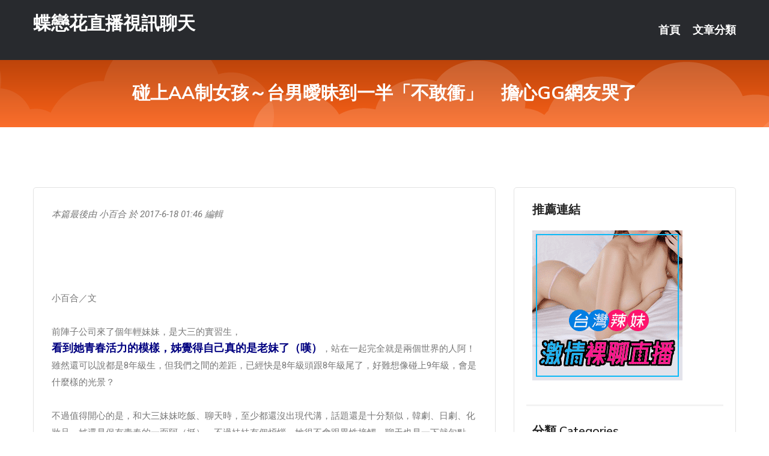

--- FILE ---
content_type: text/html; charset=UTF-8
request_url: http://www.tts226.com/post/24382.html
body_size: 20758
content:
<!DOCTYPE html>
<html lang="zh-Hant-TW">
<head>
<meta charset="utf-8">
<title>碰上AA制女孩～台男曖昧到一半「不敢衝」　擔心GG網友哭了-蝶戀花直播視訊聊天</title>
<!-- Stylesheets -->
<link href="/css/bootstrap.css" rel="stylesheet">
<link href="/css/style.css" rel="stylesheet">
<link href="/css/responsive.css" rel="stylesheet">
<link href="/css/custom.css" rel="stylesheet">  
<!-- Responsive -->
<meta http-equiv="X-UA-Compatible" content="IE=edge">
<meta name="viewport" content="width=device-width, initial-scale=1.0, maximum-scale=1.0, user-scalable=0">
<!--[if lt IE 9]><script src="https://cdnjs.cloudflare.com/ajax/libs/html5shiv/3.7.3/html5shiv.js"></script><![endif]-->
<!--[if lt IE 9]><script src="/js/respond.js"></script><![endif]-->
</head>

<body>


<div class="page-wrapper">
    
    <!-- Main Header-->
    <header class="main-header header-style-one">
      
        <div class="upper-header">
            <div class="auto-container">
                <div class="main-box clearfix">
                    <div class="logo-box">
                        <div class="logo"><a href="/">蝶戀花直播視訊聊天</a></div>
                    </div>

                    <div class="nav-outer clearfix">
                        <!-- Main Menu -->
                        <nav class="main-menu navbar-expand-md">
                            <div class="navbar-header">
                                <!-- Toggle Button -->      
                                <button class="navbar-toggler" type="button" data-toggle="collapse" data-target="#navbarSupportedContent" aria-controls="navbarSupportedContent" aria-expanded="false" aria-label="Toggle navigation">
                                    <span class="icofont-navigation-menu"></span> 
								</button>
                            </div>
                            
                            <div class="collapse navbar-collapse clearfix" id="navbarSupportedContent">
                                <ul class="navigation navbar-nav default-hover">
                                    
                                    <li><a href="/">首頁</a></li>
                                    <li class="dropdown"><a href="#">文章分類</a>
                                        <ul>
										<li><a href="/bbs/絲襪美腿">絲襪美腿</a></li><li><a href="/bbs/遊戲空間">遊戲空間</a></li><li><a href="/bbs/娛樂話題">娛樂話題</a></li><li><a href="/bbs/寵物愛好">寵物愛好</a></li><li><a href="/bbs/育兒分享">育兒分享</a></li><li><a href="/bbs/養生觀念">養生觀念</a></li><li><a href="/bbs/健康醫藥">健康醫藥</a></li><li><a href="/bbs/視訊聊天">視訊聊天</a></li><li><a href="/bbs/Av影片">Av影片</a></li><li><a href="/bbs/動漫天地">動漫天地</a></li><li><a href="/bbs/科學新知">科學新知</a></li><li><a href="/bbs/美女模特">美女模特</a></li><li><a href="/bbs/男女情感">男女情感</a></li><li><a href="/bbs/正妹自拍">正妹自拍</a></li><li><a href="/bbs/性愛話題">性愛話題</a></li><li><a href="/bbs/日本AV女優">日本AV女優</a></li><li><a href="/bbs/八卦奇聞">八卦奇聞</a></li><li><a href="/bbs/幽默搞笑">幽默搞笑</a></li><li><a href="/bbs/歷史縱橫">歷史縱橫</a></li><li><a href="/bbs/視訊交友">視訊交友</a></li>                                        </ul>
                                    </li>
									 
                                </ul>
                            </div>
                        </nav><!-- Main Menu End-->                        
                        <!-- Main Menu End-->
                    </div>
                </div>
            </div>
        </div>

        <!--Sticky Header-->
        <div class="sticky-header">
            <div class="auto-container clearfix">
                <!--Logo-->
                <div class="logo pull-left">
                    <a href="/">蝶戀花直播視訊聊天</a>
                </div>
                
                <!--Right Col-->
                <div class="right-col pull-right">
                    <!-- Main Menu -->
                    <nav class="main-menu navbar-expand-md">
                        <button class="button navbar-toggler" type="button" data-toggle="collapse" data-target="#navbarSupportedContent1" aria-controls="navbarSupportedContent" aria-expanded="false" aria-label="Toggle navigation">
                            <span class="icon-bar"></span>
                            <span class="icon-bar"></span>
                            <span class="icon-bar"></span>
                        </button>

                          <div class="collapse navbar-collapse" id="navbarSupportedContent1">
                            <ul class="navigation navbar-nav default-hover">
                                    
                                    <li><a href="/">首頁</a></li>
                                    <li class="dropdown"><a href="#">文章分類</a>
                                        <ul>
											<li><a href="/bbs/絲襪美腿">絲襪美腿</a></li><li><a href="/bbs/遊戲空間">遊戲空間</a></li><li><a href="/bbs/娛樂話題">娛樂話題</a></li><li><a href="/bbs/寵物愛好">寵物愛好</a></li><li><a href="/bbs/育兒分享">育兒分享</a></li><li><a href="/bbs/養生觀念">養生觀念</a></li><li><a href="/bbs/健康醫藥">健康醫藥</a></li><li><a href="/bbs/視訊聊天">視訊聊天</a></li><li><a href="/bbs/Av影片">Av影片</a></li><li><a href="/bbs/動漫天地">動漫天地</a></li><li><a href="/bbs/科學新知">科學新知</a></li><li><a href="/bbs/美女模特">美女模特</a></li><li><a href="/bbs/男女情感">男女情感</a></li><li><a href="/bbs/正妹自拍">正妹自拍</a></li><li><a href="/bbs/性愛話題">性愛話題</a></li><li><a href="/bbs/日本AV女優">日本AV女優</a></li><li><a href="/bbs/八卦奇聞">八卦奇聞</a></li><li><a href="/bbs/幽默搞笑">幽默搞笑</a></li><li><a href="/bbs/歷史縱橫">歷史縱橫</a></li><li><a href="/bbs/視訊交友">視訊交友</a></li>                                        </ul>
                              </li>
                                                                </ul>
                          </div>
                    </nav>
                    <!-- Main Menu End-->
                </div>
                
            </div>
        </div>
        <!--End Sticky Header-->
    </header>
    <!--End Main Header -->    
    <!--Page Title-->
    <section class="page-title">
        <div class="auto-container">
            <h2>碰上AA制女孩～台男曖昧到一半「不敢衝」　擔心GG網友哭了</h2>
        </div>
    </section>
    <!--End Page Title-->
    
    <!--Sidebar Page Container-->
    <div class="sidebar-page-container">
    	<div class="auto-container">
        	<div class="row clearfix">
			
			<!--Content list Side-->
 
	
	<div class="content-side col-lg-8 col-md-12 col-sm-12">
		


		<!--Comments Area-->
		<div class="comments-area">
		
			<!--item Box-->
			<div class="comment-box">
					
					<div class="pcb">
 

<div class="t_fsz">
<table cellspacing="0" cellpadding="0"><tr><td class="t_f" >
<i class="pstatus"> 本篇最後由 小百合 於 2017-6-18 01:46 編輯 </i><br />
<br />


<ignore_js_op>



<div class="tip tip_4 aimg_tip"  style="position: absolute; display: none">
<div class="tip_c xs0">
<div class="y">

2017-6-18 00:14 上傳</div>
<a href="forum.php?mod=attachment&amp; title="1.jpg 下載次數:4" target="_blank"><strong>下載附件</strong> <span class="xs0">(1.17 MB)</span></a>

</div>
<div class="tip_horn"></div>
</div>

</ignore_js_op>
<br />
<br />
<br />
小百合／文<br />
<br />
前陣子公司來了個年輕妹妹，是大三的實習生，<strong><font color="#000080">看到她青春活力的模樣，姊覺得自己真的是老妹了（嘆）</font></strong>，站在一起完全就是兩個世界的人阿！雖然還可以說都是8年級生，但我們之間的差距，已經快是8年級頭跟8年級尾了，好難想像碰上9年級，會是什麼樣的光景？<br />
<br />
不過值得開心的是，和大三妹妹吃飯、聊天時，至少都還沒出現代溝，話題還是十分類似，韓劇、日劇、化妝品，姊還是保有青春的一面阿（挺）。不過妹妹有個煩惱，她很不會跟異性接觸，聊天也是一下就句點，所以20年來都還沒交過男朋友。<br />
<br />
前幾天她拿了一篇文章，來源是PTT男女版，她看了直說台灣男生真的好奇怪，想法太出乎意料，完全不知道是哪個星球的生物，根本難以溝通阿！姊看了看，原來是萬年老哏「AA制」，不過這是男網友的奇妙煩惱。<br />
<br />


<ignore_js_op>



<div class="tip tip_4 aimg_tip"  style="position: absolute; display: none">
<div class="tip_c xs0">
<div class="y">

2017-6-18 00:14 上傳</div>
<a href="forum.php?mod=attachment&amp; title="2.jpg 下載次數:4" target="_blank"><strong>下載附件</strong> <span class="xs0">(1.08 MB)</span></a>

</div>
<div class="tip_horn"></div>
</div>

</ignore_js_op>
<br />
<br />
<br />
男網友說，他前陣子透過交友APP認識了一位女生，兩人聊開之後互加Line，由於個性很合得來，一陣子之後就幾乎每天都會聊天，<strong><font color="#000080">還會互道早安、晚安，「目前見過四次面這樣」。</font></strong><br />
<br />
是不是看起來很順利呢？不過男網友說，兩人見面時，每次結帳女生都堅持不給請客，一定會算得清清楚楚，「連除不盡的整數都會說下次再給我的那種」。他直覺要GG了，<strong><font color="#000080">這根本就是被發「AA卡」</font></strong>，一次他們一餐吃了300多，男生堅持請客，但女網友事後還是還了錢，連1、2塊都部會少。<br />
<br />


<ignore_js_op>



<div class="tip tip_4 aimg_tip"  style="position: absolute; display: none">
<div class="tip_c xs0">
<div class="y">

2017-6-18 00:14 上傳</div>
<a href="forum.php?mod=attachment&amp; title="3.jpg 下載次數:4" target="_blank"><strong>下載附件</strong> <span class="xs0">(1.71 MB)</span></a>

</div>
<div class="tip_horn"></div>
</div>

</ignore_js_op>
<br />
<br />
<br />
不過除了這一點，兩人回家聊Line還是和往常一樣，相當的順利、開心，約下次出門也沒碰到問題，這讓他整個confuse了！他說，完全不知道女生想法是什麼，總覺得她態度很模糊，「如果不想大可不用鳥我啊，很想衝可是AA卡真的很……再加上其實約她又約的出來，完全不知道要不要跟她告白？」<br />
<br />
故事就是這樣（菸）。天阿，姊也實在不懂台灣男生到底在想什麼，大概是PTT看多了，覺得台女都是母豬吧？出去不請客一定追不到，拜託，公主是自己養出來的好嗎？<strong><font color="#000080">真正對你有意思的好女孩，是絕對不會佔你便宜</font></strong>，更何況你們又還沒在一起，女生也不想欠人情。<br />
<br />


<ignore_js_op>



<div class="tip tip_4 aimg_tip"  style="position: absolute; display: none">
<div class="tip_c xs0">
<div class="y">

2017-6-18 00:14 上傳</div>
<a href="forum.php?mod=attachment&amp; title="4.jpg 下載次數:4" target="_blank"><strong>下載附件</strong> <span class="xs0">(1.6 MB)</span></a>

</div>
<div class="tip_horn"></div>
</div>

</ignore_js_op>
<br />
<br />
<br />
總而言之，看這位男網友的敘述，衝下去大概有很高機率會成功，如果還在那邊糾結「AA卡」，心裡一直過不去，繼續魯下去也是必然的結果。好女孩還不把握？難道台男都是M，遇到公主才開心？傻孩子，再不追，姊都想追啦！<br />
</td></tr></table></div></div>			</div>
			<!--end item Box-->
		</div>
	</div>
			<!--end Content list Side-->
				
                
                <!--Sidebar Side-->
                <div class="sidebar-side col-lg-4 col-md-12 col-sm-12">
                	<aside class="sidebar default-sidebar">
					
					 <!-- ADS -->
                        <div class="sidebar-widget search-box">
                        	<div class="sidebar-title">
                                <h2>推薦連結</h2>
                            </div>
                        	
							<a href=http://www.hk1007.com/ target=_blank><img src="http://60.199.243.193/upload/uid/4382.gif"></a>					  </div>
                        
						
                        <!-- Cat Links -->
                        <div class="sidebar-widget cat-links">
                        	<div class="sidebar-title">
                                <h2>分類 Categories</h2>
                            </div>
                            <ul>
							<li><a href="/bbs/絲襪美腿">絲襪美腿<span>( 731 )</span></a></li><li><a href="/bbs/美女模特">美女模特<span>( 1673 )</span></a></li><li><a href="/bbs/正妹自拍">正妹自拍<span>( 458 )</span></a></li><li><a href="/bbs/日本AV女優">日本AV女優<span>( 274 )</span></a></li><li><a href="/bbs/性愛話題">性愛話題<span>( 2168 )</span></a></li><li><a href="/bbs/男女情感">男女情感<span>( 3960 )</span></a></li><li><a href="/bbs/八卦奇聞">八卦奇聞<span>( 172 )</span></a></li><li><a href="/bbs/幽默搞笑">幽默搞笑<span>( 182 )</span></a></li><li><a href="/bbs/歷史縱橫">歷史縱橫<span>( 1677 )</span></a></li><li><a href="/bbs/科學新知">科學新知<span>( 121 )</span></a></li><li><a href="/bbs/動漫天地">動漫天地<span>( 167 )</span></a></li><li><a href="/bbs/遊戲空間">遊戲空間<span>( 375 )</span></a></li><li><a href="/bbs/娛樂話題">娛樂話題<span>( 1498 )</span></a></li><li><a href="/bbs/寵物愛好">寵物愛好<span>( 184 )</span></a></li><li><a href="/bbs/育兒分享">育兒分享<span>( 1503 )</span></a></li><li><a href="/bbs/養生觀念">養生觀念<span>( 686 )</span></a></li><li><a href="/bbs/健康醫藥">健康醫藥<span>( 197 )</span></a></li><li><a href="/bbs/視訊聊天">視訊聊天<span>( 464 )</span></a></li><li><a href="/bbs/Av影片">Av影片<span>( 23870 )</span></a></li>                            </ul>
                        </div>
						
						
                        <!-- Recent Posts -->
                        <div class="sidebar-widget popular-posts">
                        	<div class="sidebar-title">
                                <h2>相關閱讀</h2>
                            </div>
							
							<article class="post"><div class="text"><a href="/post/34511.html">男女新關係潛檯詞&#8230;不琯男人女人，都該看看！</a></div></article><article class="post"><div class="text"><a href="/post/8150.html">(HD) JUY-972 2人獨處的加班夜 ～薄闇之中私密貪合背德性交～ 相樂百</a></div></article><article class="post"><div class="text"><a href="/post/23861.html">MeMe影音視訊美女-網絡直播一場網絡真人秀」驚心動魄「的饕餮盛宴</a></div></article><article class="post"><div class="text"><a href="/post/37178.html">「阿嘶號」霸氣進駐「TAE」！AV女優輪番上陣…透明車廂內「活動」想像無限</a></div></article><article class="post"><div class="text"><a href="/post/4317.html">男人三大雷區女人千萬別碰</a></div></article><article class="post"><div class="text"><a href="/post/39061.html">高麗王朝國祚為何能延續474年？兩班貴族制度功不可沒</a></div></article><article class="post"><div class="text"><a href="/mm/pr7.html">好美眉視頻交友社區</a></div></article><article class="post"><div class="text"><a href="/post/9107.html">RKI-491 ROOKIE×Madonna熟漫發行！原作真人版合作！模範生美波</a></div></article><article class="post"><div class="text"><a href="/post/12929.html">日常有什麼方法可以幫助降血壓？牢記8個小知識，血壓穩如泰山</a></div></article><article class="post"><div class="text"><a href="/post/14399.html">2歲娃到底有多「恐怖」？網友：我家狗子看見他都繞道走</a></div></article>							</div>
                    </aside>
                </div>
				<!--end Sidebar Side-->
            </div>
        </div>
    </div>
    
    
    <!--Main Footer-->
    <footer class="main-footer">
        <div class="auto-container">
        
            <!--Widgets Section-->
            <div class="widgets-section">
                <div class="row clearfix">
                    
                    <!--Big Column-->
                    <div class="big-column col-lg-12 col-md-12 col-sm-12">
                        <div class="row clearfix">
                        
                            <!--Footer Column-->
                            <div class="footer-column col-lg-12 col-md-12 col-sm-12 footer-tags" align="center">
							<a href="http://mtt599.com">.</a>
<a href="http://ekh88.com">.</a>
<a href="http://jgf234.com">.</a>
<a href="http://www.yss76.com">.</a>
<a href="http://www.gkaw265.com">.</a>
<a href="http://yk895a.com">.</a>
<a href="http://s28ha.com">.</a>
<a href="http://www.eaek22.com">.</a>
<a href="http://syk008.com">.</a>
<a href="http://www.mo520mo.com">.</a>
<a href="http://opop9090.com">.</a>
<a href="http://www.y92ckk.com">.</a>
<a href="http://www.s88662.com">.</a>
<a href="http://gyop86.com">.</a>
<a href="http://kkyytt88.com">.</a>
<a href="http://www.gt98u.com">.</a>
<a href="http://www.n86q.com">.</a>
<a href="http://www.kt52a.com">.</a>
<a href="http://bkkerw.com">.</a>
<a href="http://mo02mo.com">.</a>
<a href="http://mmkkpo.com">.</a>
<a href="http://www.utmimia.com">.</a>
<a href="http://www.mkk862.com">.</a>
<a href="http://173ii.com">.</a>
<a href="http://180453.s2345s.com">論壇絲襪美腿</a>
<a href="http://a132.tk86u.com">AV視頻在線觀看,免費成人視頻FC2視頻</a>
<a href="http://24869.ug86k.com">免費下載成人片</a>
<a href="http://137370.bedawpp.com">173live點數購買</a>
<a href="http://192683.hea022.com">173成人影音</a>
<a href="http://158699.hyk23.net">夫妻交友 聯誼</a>
<a href="http://gtz834.com">.</a>
<a href="http://www.appyy66.com">.</a>
<a href="http://www.hhapp96.com">.</a>
<a href="http://www.kah279.com">.</a>
<a href="http://uuhr472.com">.</a>
<a href="http://eyt68.com">.</a>
<a href="http://www.zcfb589.com">.</a>
<a href="http://www.9453fs.com">.</a>
<a href="http://msdn567.com">.</a>
<a href="http://www.hh67uu.com">.</a>
<a href="http://s88661.com">.</a>
<a href="http://www.sgf59.com">.</a>
<a href="http://lihuabikes.idv.tw">.</a>
<a href="http://z17g.com">.</a>
<a href="http://www.mhae248.com">.</a>
<a href="http://www.ykr55.com">.</a>
<a href="http://www.sfsf52.com">.</a>
<a href="http://v52k.com">.</a>
<a href="http://www.ya347.com">.</a>
<a href="http://stj67a.com">.</a>
<a href="http://www.ss55e.com">.</a>
<a href="http://www.det983.com">.</a>
<a href="http://fuukp.com">.</a>
<a href="http://htyr56.com">.</a>
<a href="http://180769.ppol65.com">ut視訊破解</a>
<a href="http://191957.eu86y.com">18禁 線上 直播</a>
<a href="http://a72.sk43d.com">成人卡通免費看,日本免費黃色視頻</a>
<a href="http://a108.sbu296.com">日本視訊網站</a>
<a href="http://m.ce728a.com">.</a>
<a href="http://a620.yh96a.com">線上成人影片,免費成人影片</a>							   </div>
                        </div>
                    </div>
                </div>
            </div>
        </div>
        
        <!--Footer Bottom-->
        <div class="footer-bottom">
            <div class="auto-container">
                <div class="clearfix">
                    <div class="pull-center" align="center">
                        <div class="copyright">&copy; 2026 <a href="/">蝶戀花直播視訊聊天</a> All Right Reserved.</div>
                    </div>
                </div>
            </div>
        </div>
    </footer>
    <!--End Main Footer-->
</div>

<!--Scroll to top-->
<div class="scroll-to-top scroll-to-target" data-target="html"><span class="icofont-long-arrow-up"></span></div>
<script src="/js/jquery.js"></script> 
<script src="/js/popper.min.js"></script>
<script src="/js/bootstrap.min.js"></script>

<script src="/js/owl.js"></script>
<script src="/js/wow.js"></script>
<script src="/js/validate.js"></script>

<script src="/js/appear.js"></script>
<script src="/js/script.js"></script>


</body>
</html>

